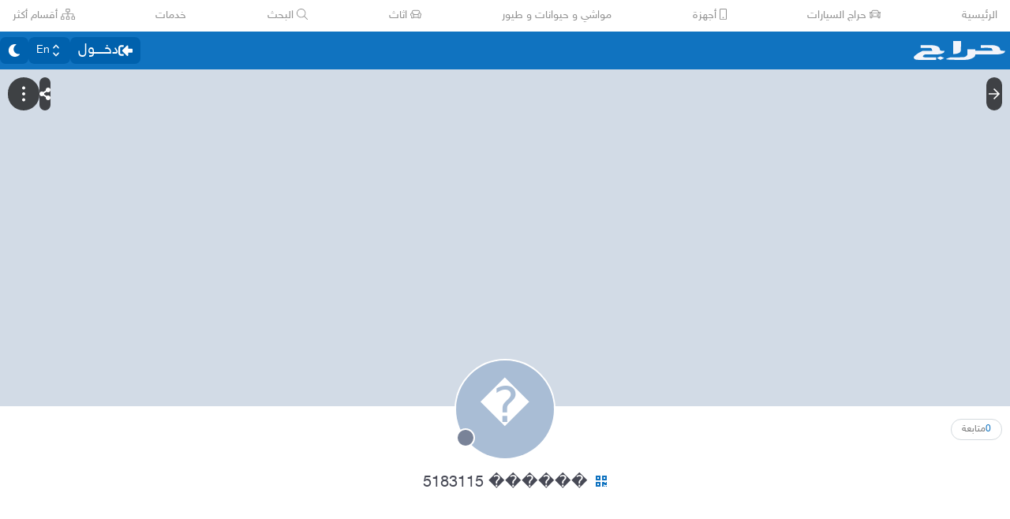

--- FILE ---
content_type: application/javascript
request_url: https://v8-cdn.haraj.com.sa/ext_v11/assets/useOutsideClick-BRuQpyg8.js
body_size: 415
content:

!function(){try{var e="undefined"!=typeof window?window:"undefined"!=typeof global?global:"undefined"!=typeof globalThis?globalThis:"undefined"!=typeof self?self:{},n=(new e.Error).stack;n&&(e._sentryDebugIds=e._sentryDebugIds||{},e._sentryDebugIds[n]="a5b94e00-ee9d-51bb-be23-61b34f78e62e")}catch(e){}}();
import{r as n}from"./chunk-JMJ3UQ3L-CfoBu44Q.js";const r=(t,e)=>{const s=n.useCallback(o=>{t.current&&!t.current.contains(o.target)&&e()},[e,t]);n.useEffect(()=>(document.addEventListener("mousedown",s),()=>{document.removeEventListener("mousedown",s)}))};export{r as u};
//# sourceMappingURL=useOutsideClick-BRuQpyg8.js.map

//# debugId=a5b94e00-ee9d-51bb-be23-61b34f78e62e


--- FILE ---
content_type: application/javascript
request_url: https://v8-cdn.haraj.com.sa/ext_v11/assets/clsx-B-dksMZM.js
body_size: 497
content:

!function(){try{var e="undefined"!=typeof window?window:"undefined"!=typeof global?global:"undefined"!=typeof globalThis?globalThis:"undefined"!=typeof self?self:{},n=(new e.Error).stack;n&&(e._sentryDebugIds=e._sentryDebugIds||{},e._sentryDebugIds[n]="d342db44-0dc9-5cee-9980-3ea5176ed44f")}catch(e){}}();
function a(r){var f,n,t="";if(typeof r=="string"||typeof r=="number")t+=r;else if(typeof r=="object")if(Array.isArray(r)){var o=r.length;for(f=0;f<o;f++)r[f]&&(n=a(r[f]))&&(t&&(t+=" "),t+=n)}else for(n in r)r[n]&&(t&&(t+=" "),t+=n);return t}function i(){for(var r,f,n=0,t="",o=arguments.length;n<o;n++)(r=arguments[n])&&(f=a(r))&&(t&&(t+=" "),t+=f);return t}export{i as c};
//# sourceMappingURL=clsx-B-dksMZM.js.map

//# debugId=d342db44-0dc9-5cee-9980-3ea5176ed44f


--- FILE ---
content_type: application/javascript
request_url: https://v8-cdn.haraj.com.sa/ext_v11/assets/sendFetchRequest-BghULplx.js
body_size: 287
content:

!function(){try{var e="undefined"!=typeof window?window:"undefined"!=typeof global?global:"undefined"!=typeof globalThis?globalThis:"undefined"!=typeof self?self:{},n=(new e.Error).stack;n&&(e._sentryDebugIds=e._sentryDebugIds||{},e._sentryDebugIds[n]="6b921d34-c191-52ef-aad8-9368f4e5b860")}catch(e){}}();
import{b as m}from"./buildMetadata-vMWf15hg.js";import{c as n}from"./setCookie-B59AlHsZ.js";import{P as l}from"./settings-By4RB_yw.js";const u=r=>(i,o,s,a=l)=>new Promise((c,h)=>{const t=n?null:new AbortController;n||setTimeout(()=>t==null?void 0:t.abort(),r);const p={method:"POST",headers:{"Content-Type":"application/json","apollographql-client-name":"web","apollographql-client-version":m,...o?{authorization:"Bearer "+o}:{}},body:i,signal:t==null?void 0:t.signal,...s};fetch(a,p).then(e=>{try{return e.json()}catch{return{}}}).then(e=>{c(e)}).catch(e=>{h(e)})}),w=u(1e3);export{w as s};
//# sourceMappingURL=sendFetchRequest-BghULplx.js.map

//# debugId=6b921d34-c191-52ef-aad8-9368f4e5b860


--- FILE ---
content_type: application/javascript
request_url: https://v8-cdn.haraj.com.sa/ext_v11/assets/ServerTimestamp-BbHy76JN.js
body_size: 268
content:

!function(){try{var e="undefined"!=typeof window?window:"undefined"!=typeof global?global:"undefined"!=typeof globalThis?globalThis:"undefined"!=typeof self?self:{},n=(new e.Error).stack;n&&(e._sentryDebugIds=e._sentryDebugIds||{},e._sentryDebugIds[n]="01a32cee-ef21-5d41-b010-9b92d2654e05")}catch(e){}}();
import{r as e}from"./chunk-JMJ3UQ3L-CfoBu44Q.js";const t=e.createContext(0);function o(){return e.useContext(t)}export{t as S,o as u};
//# sourceMappingURL=ServerTimestamp-BbHy76JN.js.map

//# debugId=01a32cee-ef21-5d41-b010-9b92d2654e05
